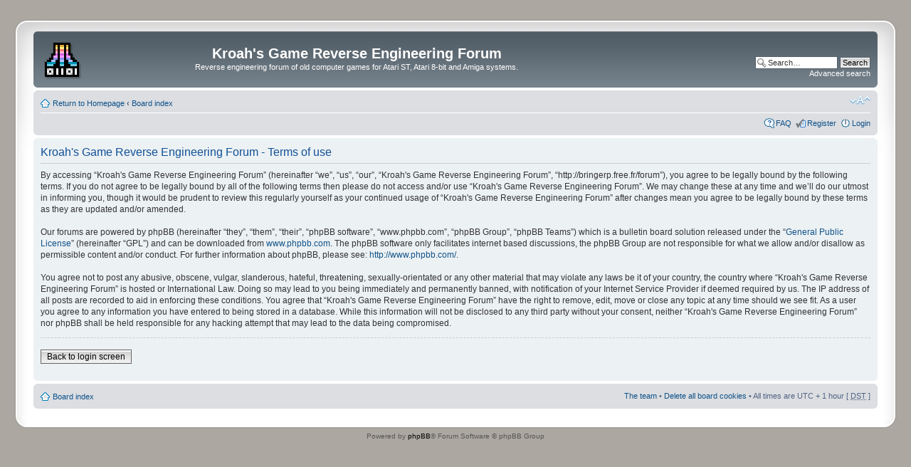

--- FILE ---
content_type: text/html; charset=UTF-8
request_url: http://bringerp.free.fr/forum/ucp.php?mode=terms&sid=e34d8eff3c64071d147e14e7ce7502d7
body_size: 3625
content:
<!DOCTYPE html PUBLIC "-//W3C//DTD XHTML 1.0 Strict//EN" "http://www.w3.org/TR/xhtml1/DTD/xhtml1-strict.dtd">
<html xmlns="http://www.w3.org/1999/xhtml" dir="ltr" lang="en-gb" xml:lang="en-gb">
<head>

<meta http-equiv="content-type" content="text/html; charset=UTF-8" />
<meta http-equiv="content-style-type" content="text/css" />
<meta http-equiv="content-language" content="en-gb" />
<meta http-equiv="imagetoolbar" content="no" />
<meta name="resource-type" content="document" />
<meta name="distribution" content="global" />
<meta name="keywords" content="" />
<meta name="description" content="" />

<title>Kroah's Game Reverse Engineering Forum &bull; User Control Panel &bull; Terms of use</title>
<link rel="shortcut icon" type="image/x-icon" href="../RE/Images/Logo.ico" />
<link rel="icon" type="image/png" href="../RE/Images/Logo.png" />


<!--
	phpBB style name: prosilver Special Edition
	Based on style:   prosilver (this is the default phpBB3 style)
	Original author:  Tom Beddard ( http://www.subblue.com/ )
	Modified by:      phpBB Styles Team     
-->

<script type="text/javascript">
// <![CDATA[
	var jump_page = 'Enter the page number you wish to go to:';
	var on_page = '';
	var per_page = '';
	var base_url = '';
	var style_cookie = 'phpBBstyle';
	var style_cookie_settings = '; path=/; domain=bringerp.free.fr';
	var onload_functions = new Array();
	var onunload_functions = new Array();

	

	/**
	* Find a member
	*/
	function find_username(url)
	{
		popup(url, 760, 570, '_usersearch');
		return false;
	}

	/**
	* New function for handling multiple calls to window.onload and window.unload by pentapenguin
	*/
	window.onload = function()
	{
		for (var i = 0; i < onload_functions.length; i++)
		{
			eval(onload_functions[i]);
		}
	};

	window.onunload = function()
	{
		for (var i = 0; i < onunload_functions.length; i++)
		{
			eval(onunload_functions[i]);
		}
	};

// ]]>
</script>
<script type="text/javascript" src="./styles/prosilver/template/styleswitcher.js"></script>
<script type="text/javascript" src="./styles/prosilver/template/forum_fn.js"></script>

<link href="./styles/prosilver_se/theme/print.css" rel="stylesheet" type="text/css" media="print" title="printonly" />
<link href="./style.php?id=2&amp;lang=en&amp;sid=3c983da5e62093fe6e18798345c0ffca" rel="stylesheet" type="text/css" media="screen, projection" />

<link href="./styles/prosilver_se/theme/normal.css" rel="stylesheet" type="text/css" title="A" />
<link href="./styles/prosilver_se/theme/medium.css" rel="alternate stylesheet" type="text/css" title="A+" />
<link href="./styles/prosilver_se/theme/large.css" rel="alternate stylesheet" type="text/css" title="A++" />



</head>

<body id="phpbb" class="section-ucp ltr">

<div id="wrap">
    <div class="border-left">
    <div class="border-right">
    <div class="border-top">
    <div class="border-top-left">
    <div class="border-top-right">
        <div class="inside" style="direction: ltr;">
        	<a id="top" name="top" accesskey="t"></a>
        	<div id="page-header">
        		<div class="headerbar">
        			<div class="inner"><span class="corners-top"><span></span></span>
        
        			<div id="site-description">
        				<a href="../RE/" title="Homepage" id="logo"><img src="./styles/prosilver_se/imageset/Logo%20Big.png" width="52" height="52" alt="" title="" /></a>
        				<h1>Kroah's Game Reverse Engineering Forum</h1>
        				<p>Reverse engineering forum of old computer games for Atari ST, Atari 8-bit and Amiga systems.</p>
        				<p class="skiplink"><a href="#start_here">Skip to content</a></p>
        			</div>
        
        		
        			<div id="search-box">
        				<form action="./search.php?sid=3c983da5e62093fe6e18798345c0ffca" method="get" id="search">
        				<fieldset>
        					<input name="keywords" id="keywords" type="text" maxlength="128" title="Search for keywords" class="inputbox search" value="Search…" onclick="if(this.value=='Search…')this.value='';" onblur="if(this.value=='')this.value='Search…';" /> 
        					<input class="button2" value="Search" type="submit" /><br />
        					<a href="./search.php?sid=3c983da5e62093fe6e18798345c0ffca" title="View the advanced search options">Advanced search</a> <input type="hidden" name="sid" value="3c983da5e62093fe6e18798345c0ffca" />

        				</fieldset>
        				</form>
        			</div>
        		
        
        			<span class="corners-bottom"><span></span></span></div>
        		</div>
        
        		<div class="navbar">
        			<div class="inner"><span class="corners-top"><span></span></span>
        
        			<ul class="linklist navlinks">
        				<li class="icon-home"><a href="../RE/">Return to Homepage</a> <strong>&#8249;</strong> <a href="./index.php?sid=3c983da5e62093fe6e18798345c0ffca" accesskey="h">Board index</a> </li>
        
        				<li class="rightside"><a href="#" onclick="fontsizeup(); return false;" onkeypress="return fontsizeup(event);" class="fontsize" title="Change font size">Change font size</a></li>
        
        				
        			</ul>
        
        			
        
        			<ul class="linklist rightside">
        				<li class="icon-faq"><a href="./faq.php?sid=3c983da5e62093fe6e18798345c0ffca" title="Frequently Asked Questions">FAQ</a></li>
        				<li class="icon-register"><a href="./ucp.php?mode=register&amp;sid=3c983da5e62093fe6e18798345c0ffca">Register</a></li>
							<li class="icon-logout"><a href="./ucp.php?mode=login&amp;sid=3c983da5e62093fe6e18798345c0ffca" title="Login" accesskey="x">Login</a></li>
        				
        			</ul>
        
        			<span class="corners-bottom"><span></span></span></div>
        		</div>
        
        	</div>
        
        	<a name="start_here"></a>
        	<div id="page-body">
        		
				

	<div class="panel">
		<div class="inner"><span class="corners-top"><span></span></span>
		<div class="content">
			<h2>Kroah's Game Reverse Engineering Forum - Terms of use</h2>
			<p>By accessing “Kroah's Game Reverse Engineering Forum” (hereinafter “we”, “us”, “our”, “Kroah's Game Reverse Engineering Forum”, “http://bringerp.free.fr/forum”), you agree to be legally bound by the following terms. If you do not agree to be legally bound by all of the following terms then please do not access and/or use “Kroah's Game Reverse Engineering Forum”. We may change these at any time and we’ll do our utmost in informing you, though it would be prudent to review this regularly yourself as your continued usage of “Kroah's Game Reverse Engineering Forum” after changes mean you agree to be legally bound by these terms as they are updated and/or amended.<br />
	<br />
	Our forums are powered by phpBB (hereinafter “they”, “them”, “their”, “phpBB software”, “www.phpbb.com”, “phpBB Group”, “phpBB Teams”) which is a bulletin board solution released under the “<a href="http://opensource.org/licenses/gpl-license.php">General Public License</a>” (hereinafter “GPL”) and can be downloaded from <a href="http://www.phpbb.com/">www.phpbb.com</a>. The phpBB software only facilitates internet based discussions, the phpBB Group are not responsible for what we allow and/or disallow as permissible content and/or conduct. For further information about phpBB, please see: <a href="http://www.phpbb.com/">http://www.phpbb.com/</a>.<br />
	<br />
	You agree not to post any abusive, obscene, vulgar, slanderous, hateful, threatening, sexually-orientated or any other material that may violate any laws be it of your country, the country where “Kroah's Game Reverse Engineering Forum” is hosted or International Law. Doing so may lead to you being immediately and permanently banned, with notification of your Internet Service Provider if deemed required by us. The IP address of all posts are recorded to aid in enforcing these conditions. You agree that “Kroah's Game Reverse Engineering Forum” have the right to remove, edit, move or close any topic at any time should we see fit. As a user you agree to any information you have entered to being stored in a database. While this information will not be disclosed to any third party without your consent, neither “Kroah's Game Reverse Engineering Forum” nor phpBB shall be held responsible for any hacking attempt that may lead to the data being compromised.
	</p>
			<hr class="dashed" />
			<p><a href="./ucp.php?mode=login&amp;sid=3c983da5e62093fe6e18798345c0ffca" class="button2">Back to login screen</a></p>
		</div>
		<span class="corners-bottom"><span></span></span></div>
	</div>

</div>
    
                <div id="page-footer">
                
                	<div class="navbar">
                		<div class="inner"><span class="corners-top"><span></span></span>
                
                		<ul class="linklist">
                			<li class="icon-home"><a href="./index.php?sid=3c983da5e62093fe6e18798345c0ffca" accesskey="h">Board index</a></li>
                				
                            <li class="rightside"><a href="./memberlist.php?mode=leaders&amp;sid=3c983da5e62093fe6e18798345c0ffca">The team</a> &bull; <a href="./ucp.php?mode=delete_cookies&amp;sid=3c983da5e62093fe6e18798345c0ffca">Delete all board cookies</a> &bull; All times are UTC + 1 hour [ <abbr title="Daylight Saving Time">DST</abbr> ]</li>
                		</ul>
                
                		<span class="corners-bottom"><span></span></span></div>
                	</div>
                </div>
            </div>
        <div class="border-bottom"><span><span></span></span></div>
    </div></div></div></div></div>
</div>
	
	<div class="copyright">Powered by <a href="http://www.phpbb.com/">phpBB</a>&reg; Forum Software &copy; phpBB Group
		
	</div>



<div>
	<a id="bottom" name="bottom" accesskey="z"></a>
	<img src="./cron.php?cron_type=tidy_cache&amp;sid=3c983da5e62093fe6e18798345c0ffca" width="1" height="1" alt="cron" />
</div>
<script src="http://bringerp.free.fr/gatag.js" type="text/javascript"></script>
<script type="text/javascript">
var gaJsHost = (("https:" == document.location.protocol) ? "https://ssl." : "http://www.");
document.write(unescape("%3Cscript src='" + gaJsHost + "google-analytics.com/ga.js' type='text/javascript'%3E%3C/script%3E"));
</script>
<script type="text/javascript">
try {
var pageTracker = _gat._getTracker("UA-1737684-1");
pageTracker._trackPageview();
} catch(err) {}</script>
</body>
</html>